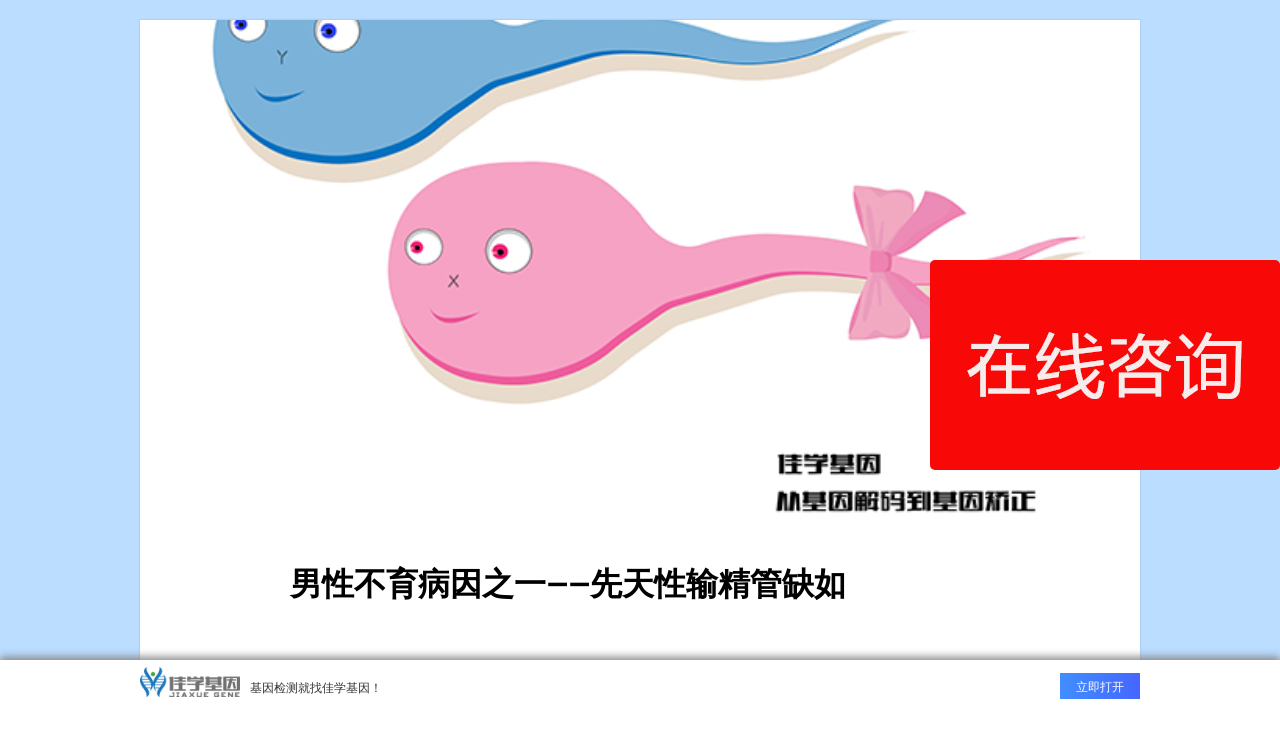

--- FILE ---
content_type: text/html; charset=UTF-8
request_url: https://genejiedu.com/article/show/95/%e7%94%b7%e6%80%a7%e4%b8%8d%e8%82%b2%e7%97%85%e5%9b%a0%e4%b9%8b%e4%b8%80%e2%80%94%e2%80%94%e5%85%88%e5%a4%a9%e6%80%a7%e8%be%93%e7%b2%be%e7%ae%a1%e7%bc%ba%e5%a6%82
body_size: 13265
content:
<!DOCTYPE html>
<html lang="en">
<head>
	<meta content="text/html;charset=utf-8" http-equiv="Content-Type">
	<meta http-equiv="X-UA-Compatible" content="IE=edge,Chrome=1">
	<meta name="applicable-device" content="pc">
	<meta name="viewport" content="width=device-width, initial-scale=1.0">

	<meta name="keywords" content="基因检测,基因解码,基因解读,基因矫正,基因测序,基因体检,疾病,遗传疾病,医生,大夫,佳学医生,佳学注册,佳学登录,祖源" />
	<meta name="description" content="佳学基因导读：先天性输精管缺如（CAVD），是指先天性输精管道的缺失，这种缺失可以是单侧输精管缺如（CUAVD），也可以是双侧输精管缺如（CBAVD）。佳学基因先天性输精管缺如致病基因鉴定基因解码可精准、快速明确患者发病的基因原因，根据致病基因寻找、设计治疗方案，指导基因矫正，为孕育后代提供新的希望。" />
	<meta name="referrer" content="always" />

	<title>男性不育病因之一&mdash;&mdash;先天性输精管缺如 - 佳学医生</title>

	<link rel="shortcut icon" type="image/x-icon" href="https://genejiedu.com/Public/img/web_page_title.png"/><!-- 网页头部logo -->
	<script type="text/javascript" src="https://genejiedu.com/Public/js/jquery.min.js"></script><!-- jquery -->

	<link rel="stylesheet" type="text/css" href="https://genejiedu.com/Public/plugin/public/public.css?v=20191029">
	<script type="text/javascript" src="https://genejiedu.com/Public/plugin/public/public.js?v=20191022"> --></script>

	<script type="text/javascript" src="https://genejiedu.com/Doctor/js/public.js?v=20191022"></script><!-- 公共js -->
	<link rel="stylesheet" type="text/css" href="https://genejiedu.com/Doctor/css/public.css?v=20200113"><!-- 公共功能css -->

	<link rel="stylesheet" type="text/css" href="https://genejiedu.com/Doctor/css/article.css?v=20201010"><!-- 文章css -->
<!-- 百度商桥沟通工具出现代码开始，需要在</head>之前 -->
	<script>
	var _hmt = _hmt || [];
	(function() {
	  var hm = document.createElement("script");
	  hm.src = "https://hm.baidu.com/hm.js?307ea09d6f48a1fb095916f0c4290d08";
	  var s = document.getElementsByTagName("script")[0]; 
	  s.parentNode.insertBefore(hm, s);
	})();
	</script>
	<!-- 百度商桥沟通工具出现代码结，需要在</head>之前 -->
</head>
<body>
	<div class="article-show">
		<div class="article-show-cont">
			<img src="/Doctor/img/article/95v7588.png" alt="">
			<div class="article-show-text">
				<div class="article-show-title">男性不育病因之一&mdash;&mdash;先天性输精管缺如</div>
				<ul class="article-show-infor">
					<li><img src="/Doctor/img/avatar/1v4793.png">佳学基因007</li>
					<li>2024-09-16 02:13:18</li>
										<li>阅读数：3412</li>
				</ul>
								<div class="article-show-lead">佳学基因导读：先天性输精管缺如（CAVD），是指先天性输精管道的缺失，这种缺失可以是单侧输精管缺如（CUAVD），也可以是双侧输精管缺如（CBAVD）。佳学基因先天性输精管缺如致病基因鉴定基因解码可精准、快速明确患者发病的基因原因，根据致病基因寻找、设计治疗方案，指导基因矫正，为孕育后代提供新的希望。</div>
								<div class="article-show-text-cont"><h2>案例分享
</h2><p><br></p><p>2018年9月，佳学基因解码研究中心收到了来自湖南怀化的血液样本，检测项目为：<b>“先天性输精管缺如致病基因鉴定”</b>。</p><p><br></p><p><b>患者情况</b>：黄小明（化名），男，32岁，黄先生婚后3年一直未育，于是去医院做了检查。检查结果显示：阴茎发育良好，两侧睾丸大小形态正常，附睾稍小，两侧输精管摸不到，精液检查显示无精子。后经多项检查后医生诊断为：双侧输精管缺如，<b>为了明确发病原因，遂送检样本至佳学基因进行先天性输精管缺如致病基因鉴定。</b></p><p><br></p><p><b>基因解码：</b>佳学基因工作人员对黄先生的血液样本进行了全面的先天性输精管缺如致病基因分析，基因解码显示：黄先生CF*R基因两处位点发生杂合突变：（c.1A&gt;G，p.Met1Val)，（c.2T&gt;G，p.Met1Arg）。家系验证结果显示，黄先生的父母各自携带一突变位点。黄先生的父亲：（c.1A&gt;G，p.Met1Val)，黄先生的母亲：（c.2T&gt;G，p.Met1Arg）。</p><p> </p><p><img class="illustration" src="/Doctor/img/image/15481u20200423131100v498.jpeg"><br></p><p><b>基因解读与遗传咨询：</b>基因解码研究表明，CF*R基因是先天性双侧输精管缺如的致病基因，呈常染色体隐性遗传。相关临床表征有男性内生殖器输精管再生障碍，无精子症等症状，该基因的突变与输精管缺失有关，是导致发病的致病性基因。</p><p><br></p><p>根据基因解码结果，明确了黄先生的发病原因，黄先生在CF*R基因的两个致病性突变分别来自于父母，构成了复合杂合突变。基因解码专家指出，父母身体健康，却生育了患病的孩子，很多情况都是因为父母双方是致病基因携带者（自身不会患病），他们分别提供了一个缺陷基因，如果致病基因都遗传给孩子，就会导致孩子患病。</p><p><br></p><h2>先天性输精管缺如简介</h2><p><br></p><p>先天性输精管缺如（CAVD），是指先天性输精管道的缺失，这种缺失可以是单侧输精管缺如（CUAVD），也可以是双侧输精管缺如（CBAVD）。</p><p><br></p><p>当发生双侧输精管缺如时，精子不能通过输精管运输成为精液的一部分，患有这种疾病的男性精液中多不能找到精子，因此该病是阻塞性无精子症及男性不育的一个重要病因。</p><p> <img class="illustration" src="/Doctor/img/image/15481u20191028153402v748.jpeg"></p><p>数据统计，阻塞性无精子症占男性不育6%～14%，而先天性输精管缺如占阻塞性无精子症的18%～50%。其中，先天性双侧输精管缺如约占整个男性不育的1%～2%，先天性单侧输精管缺如占男性不育0.5%～1%。</p><p><br></p><h2>发病原因</h2><p><br></p><p>基因解码研究表明，双侧输精管缺如由CF*R等基因突变引起，并以常染色体隐性模式遗传。</p><p><br></p><p>CF*R基因可生成一种跨膜蛋白，调控氯离子的细胞输入和输出。氯离子的流动有助于控制组织中水的运动，这对于产生薄的，自由流动的粘液是必需的。</p><p><br></p><p>CF*R的突变破坏了氯离子通道的功能，阻止它们调节氯离子和水穿过细胞膜进行流动，使男性生殖道中产生异常厚且粘稠的粘液，在输精管形成时会堵塞输精管，导致它们在出生前退化。</p><p><br></p><p>基因解码研究人员在12-18周的携带CF*R突变的流产胚胎中发现有输精管的存在，提示输精管的退化可能发生在胚胎发育的晚期。</p><p> </p><p><img class="illustration" src="/Doctor/img/image/15481u20191025131812v569.jpeg"><br></p><p>因此，对双侧输精管缺如进行全面基因解码基因检测有助于临床诊断及分型，为疾病的治疗及遗传咨询提供依据。</p><p><br></p><h2>临床表现</h2><p><br></p><p>佳学基因《人体基因序列变化与疾病表征数据库》显示，先天性输精管缺如除了不育外，多无临床症状与体征，需要检查后才可发现。</p><p><br></p><p>体检：双侧或单侧阴囊内触不到输精管，附睾头部增大，体尾部缺如。单侧输精管缺如由于对侧睾丸输精管正常，可不影响正常生育。双侧输精管缺如可表现为不育症。</p><p><br></p><h2>先天性输精管缺如致病基因鉴定</h2><p><br></p><p><b>“佳学基因先天性输精管缺如致病基因鉴定”采用佳学基因自主的的基因解码技术，结合国际国内数据库，在高通量测序的基础上，精准分析导致先天性输精管缺如发生的致病基因，实现对先天性输精管缺如的准确诊断与分型：</b></p><p> </p><p><img class="illustration" src="/Doctor/img/image/15481u20191025131405v509.jpeg"><br></p><p>（1）实现对先天性输精管缺如的<b>准确诊断与分型</b>，避免误诊；</p><p><br></p><p>（2）根据致病基因，<b>寻找和设计针</b>对先天性输精管缺如患者特殊的<b>治疗方案；</b></p><p><br></p><p>（3）对于有<b>先天性输精管缺如家族史的人群</b>，了解家族患病根源，明确直系亲属患病风险，帮助及早预防，调整心理和环境因素，有效避免疾病的发生。</p><p><br></p><h2>适用人群</h2><p><br></p><p><font color="#d49225">哪些人群需要进行先天性输精管缺如致病基因鉴定？</font></p><p><font color="#d24a35"><br></font></p><p>1、 有先天性输精管缺如相关临床表型的患者；</p><p><br></p><p>2、 有先天性输精管缺如相关临床表型的疑似患者；</p><p><br></p><p>3、 有先天性输精管缺如家族史的人群；</p><p><br></p><p>4、 生育过先天性输精管缺如患儿的夫妇；</p><p><br></p><p>5、 先天性输精管缺如高发地区人群。</p><p><br></p><h2>样本类型</h2><p> </p><p><img class="illustration" src="/Doctor/img/image/1u20190929153853v619.jpeg"><br></p><h2>参考文献</h2><p><br></p><p>1、KOLETTIS PN, SANDLOW JI.Clinical and genetic features of patients with congenital unilateral absence ofthe vas deferens[J]. 2002,60(06):1073-1076.</p><p><br></p><p>2、WEISKE WH, SALZLER N, SCHROEDERPRINTZEN-I,et al. Clinical findings in congenital absence of the vasadeferentia.[J]. Andrologia,2000,1(1):13-18.</p><p><br></p><p>3、ROBERT F, BEY OMAR F, ROLLETJ,et al. Relation between the anatomical genital phenotype and cystic fibrosistransmembrane conductance regulator gene mutations in the absence of the vasdeferens.[J]. Fertility and Sterility,2002,5(5):889-896.</p><p> </p><p><img class="illustration" src="/Doctor/img/image/1u20190929154010v536.png"><br></p><p><b><font color="#d49225">生化检测---检测聚因成疾的风险；</font></b></p><p><b><font color="#d49225"><br></font></b></p><p><b><font color="#d49225">功能检测---检测与时聚变的风险；</font></b></p><p><b><font color="#d49225"><br></font></b></p><p><b><font color="#d49225">基因检测---检测可能的疾病风险；</font></b></p><p><b><font color="#d49225"><br></font></b></p><p><b><font color="#d49225">基因解码---发现潜藏的疾病隐患！</font></b></p><p><b><font color="#d49225"><br></font></b></p><p><b><font color="#d49225">佳学基因——发现疾病风险，明确致病原因、有效预防、精准用药，改变家族命运！</font></b></p><p><b><font color="#d49225"><br></font></b></p><p><b><font color="#d49225">只有精准的预防医学，才能带给您健康美好的未来！健康管理给您健康科学的保障......!</font></b></p><p><b><font color="#d49225"><br></font></b></p><p><b><font color="#d49225">佳学基因解码——人类基因信息解读与应用专家</font></b></p><p><br></p></div>
			</div>
		</div>
	</div>
	
		<div class="win-jiaxuejiyin">
		<div class="box">
			<img src="https://genejiedu.com/Public/img/logo_gene.jpg" alt="">
			<span>基因检测就找佳学基因！</span>
			<a target="_blank" href="https://www.jiaxuejiyin.com/">立即打开</a>
		</div>
	</div>
	
	<div class="bshare-custom icon-medium-plus">
		<div class="bsPromo bsPromo2"></div>
		<a title="分享到微信" class="bshare-weixin" href="javascript:void(0);"></a>
		<a title="分享到QQ空间" class="bshare-qzone"></a>
		<a title="分享到新浪微博" class="bshare-sinaminiblog"></a>
		<a title="分享到人人网" class="bshare-renren"></a>
		<a title="分享到网易微博" class="bshare-neteasemb"></a>
		<a title="更多平台" class="bshare-more bshare-more-icon more-style-addthis"></a>
	</div>

	<script type="text/javascript" charset="utf-8" src="http://static.bshare.cn/b/buttonLite.js#style=-1&amp;uuid=&amp;pophcol=2&amp;lang=zh"></script>

	<script type="text/javascript" charset="utf-8" src="http://static.bshare.cn/b/bshareC0.js"></script>
</body>
<script>
$.ajaxSetup({
	headers:{'X-CSRF-TOKEN':'H09Q4tkaIH8gHqthdwZ7Vv2IJagUC8iMPUMKRJbq'}
});
function delArticle (id) {
	msgDel(function () {
		$.ajax({
	        url     : '/article/delArticle',
	        type    : 'post',
	        data    : {id : id},
	        success : function (re) {
	        	if(re) {
	        		location.href = '/';
	        		msg('删除成功!');
	        	}else{
	        		msg('删除失败！');
	        	}
	        },
	        error : function () {
	            msg("系统错误!");
	        }
	    })
	});
}
</script>
<script>
(function(){
    var bp = document.createElement('script');
    var curProtocol = window.location.protocol.split(':')[0];

    if (curProtocol === 'https') {
	   	bp.src = 'https://zz.bdstatic.com/linksubmit/push.js';
	} else {
		bp.src = 'http://push.zhanzhang.baidu.com/push.js';
	}
    var s = document.getElementsByTagName("script")[0];
    s.parentNode.insertBefore(bp, s);
})();
</script>
</html>

--- FILE ---
content_type: text/html; charset=UTF-8
request_url: https://genejiedu.com/message/getMe
body_size: 3382
content:
<!DOCTYPE html>
<html lang="en">
<head>
	<meta charset="UTF-8">
	<meta name="viewport" content="width=device-width, initial-scale=1.0, maximum-scale=1.0, user-scalable=no">

	<meta name="keywords" content=",基因检测,基因解码,基因解读,基因矫正,基因测序,基因体检,疾病,遗传疾病,医生,大夫,佳学医生,佳学注册,佳学登录,祖源" />
	<meta name="description" content="" />
	<meta name="referrer" content="always" />

	<title>登录 - 佳学医生</title>

	<link rel="shortcut icon" type="image/x-icon" href="https://genejiedu.com/Public/img/web_page_title.png"/><!-- 网页头部logo -->
	<script type="text/javascript" src="https://genejiedu.com/Public/js/jquery.min.js"></script><!-- jquery -->

	<link rel="stylesheet" type="text/css" href="https://genejiedu.com/Public/plugin/public/public.css"><!-- 公共功能样式 -->
	<script type="text/javascript" src="https://genejiedu.com/Public/plugin/public/public.js"></script><!-- 公共功能js -->

	<link rel="stylesheet" type="text/css" href="https://genejiedu.com/Doctor/css/login.css?v=20210510">
</head>
<body>
	<div id="wrap">
		<div class="cont">
			<div class="box">
				<div class="banner">
					<a href="https://genejiedu.com"><img class="logo" src="https://genejiedu.com/Doctor/img/logo.png" alt=""></a>
					<p class="t">短信验证码登录</p>

					<input class="iphone" type="text" name="iphone" placeholder="请输入手机号">

					<div class="ver">
						<input type="text" name="check" placeholder="请输入验证码">
						<span onclick="login.getCheck($(this))">获取验证码</span>
					</div>

					<div class="but" onclick="login.submit()">登录</div>
					<p class="pro">短信可能会有延时，请耐心等待，如果长时间未收到短信，请60秒后重新获取</p>
				</div>
			</div>
		</div>
		<div class="foot">
			<p>Copyright&copy;2015-2045 all rights reserved</p>
			<p>设计制作：佳学基因基因解码基因检测信息技术部</p>
			<p>版权所有：佳学基因医学技术（北京）有限公司　京ICP 16057506 号</p>
		</div>
	</div>
</body>
<script>
	$.ajaxSetup({
		headers:{'X-CSRF-TOKEN':'H09Q4tkaIH8gHqthdwZ7Vv2IJagUC8iMPUMKRJbq'}
	});
	$(function() {
		login.previousUrl = "https://genejiedu.com/article/show/95/%e7%94%b7%e6%80%a7%e4%b8%8d%e8%82%b2%e7%97%85%e5%9b%a0%e4%b9%8b%e4%b8%80%e2%80%94%e2%80%94%e5%85%88%e5%a4%a9%e6%80%a7%e8%be%93%e7%b2%be%e7%ae%a1%e7%bc%ba%e5%a6%82";
	});
</script>
<script type="text/javascript" src="https://genejiedu.com/Doctor/js/login.js"></script><!-- 登录功能js -->
</html>

--- FILE ---
content_type: text/css
request_url: https://genejiedu.com/Public/plugin/public/public.css?v=20191029
body_size: 11427
content:
@charset "utf-8";
*{margin:0; padding:0;outline: 0;}
a{color:#222; text-decoration:none;}
ol,li,ul,dl,dt,dd{list-style:none;}
button,input,select,textarea {vertical-align:middle;outline: 0;}
table{border-collapse:collapse; border-spacing:0;}
select,button{outline-style:none; outline-width:0pt; padding: 0; margin: 0;}
input:-webkit-autofill {transition:background-color 5000s ease-in-out 0s; background-color: #fff;}
@font-face{font-family: '方正粗谭黑简体';src : url('../../fonts/方正粗谭黑简体.ttf');} 
@font-face{font-family: 'AlibabaSans';src : url('../../fonts/AlibabaSans-Regular.otf');}
@font-face {font-family: 'iconfont';src: url('../../icon/iconfont.eot');src: url('../../icon/iconfont.eot?#iefix') format('embedded-opentype'),url('../../icon/iconfont.woff2') format('woff2'),url('../../icon/iconfont.woff') format('woff'),url('../../icon/iconfont.ttf') format('truetype'),url('../../icon/iconfont.svg#iconfont') format('svg');}
body{font:12px "AlibabaSans","iconfont";font-weight: normal;color:#333; -webkit-font-smoothing: antialiased;}

/* 公共样式 */
    .none {
        display: none;
    }
/* 公共样式 */

/* 加载模块 */
    #loading-wrapper {position: fixed;top: 0;left: 0;right: 0;bottom: 0;background: rgba(0,0,0,.5);z-index: 1000;}
    #loading {width: 100%;height: 100%;display: flex;align-items: center;justify-content: center;}
    #loading .text {font-size: 18px;color: #fff;}
    #loading .many-load {position: relative;width: 80px;height: 80px;z-index: 1000;min-height: 100px;}
    #loading .sk-circle {width: 38px;height: 38px;position: absolute;top: 50%;left: 50%;margin: -19px 0 0 -19px;}
    #loading .sk-circle:before {content: '';display: block;margin: 0 auto;width: 1px;height: 8px;background-color: #fff;border: 1px solid #fff;-webkit-animation: sk-circleFadeDelay 1.2s infinite ease-in-out both;animation: sk-circleFadeDelay 1.2s infinite ease-in-out both; }
    #loading .sk-circle2 {-webkit-transform: rotate(30deg);-ms-transform: rotate(30deg);transform: rotate(30deg); }
    #loading .sk-circle3 {-webkit-transform: rotate(60deg);-ms-transform: rotate(60deg);transform: rotate(60deg); }
    #loading .sk-circle4 {-webkit-transform: rotate(90deg);-ms-transform: rotate(90deg);transform: rotate(90deg); }
    #loading .sk-circle5 {-webkit-transform: rotate(120deg);-ms-transform: rotate(120deg);transform: rotate(120deg); }
    #loading .sk-circle6 {-webkit-transform: rotate(150deg);-ms-transform: rotate(150deg);transform: rotate(150deg); }
    #loading .sk-circle7 {-webkit-transform: rotate(180deg);-ms-transform: rotate(180deg);transform: rotate(180deg); }
    #loading .sk-circle8 {-webkit-transform: rotate(210deg);-ms-transform: rotate(210deg);transform: rotate(210deg); }
    #loading .sk-circle9 {-webkit-transform: rotate(240deg);-ms-transform: rotate(240deg);transform: rotate(240deg); }
    #loading .sk-circle10 {-webkit-transform: rotate(270deg);-ms-transform: rotate(270deg);transform: rotate(270deg); }
    #loading .sk-circle11 {-webkit-transform: rotate(300deg);-ms-transform: rotate(300deg);transform: rotate(300deg); }
    #loading .sk-circle12 {-webkit-transform: rotate(330deg);-ms-transform: rotate(330deg);transform: rotate(330deg); }
    #loading .sk-circle2:before {-webkit-animation-delay: -1.1s;animation-delay: -1.1s; }
    #loading .sk-circle3:before {-webkit-animation-delay: -1s;animation-delay: -1s; }
    #loading .sk-circle4:before {-webkit-animation-delay: -0.9s;animation-delay: -0.9s; }
    #loading .sk-circle5:before {-webkit-animation-delay: -0.8s;animation-delay: -0.8s; }
    #loading .sk-circle6:before {-webkit-animation-delay: -0.7s;animation-delay: -0.7s; }
    #loading .sk-circle7:before {-webkit-animation-delay: -0.6s;animation-delay: -0.6s; }
    #loading .sk-circle8:before {-webkit-animation-delay: -0.5s;animation-delay: -0.5s; }
    #loading .sk-circle9:before {-webkit-animation-delay: -0.4s;animation-delay: -0.4s; }
    #loading .sk-circle10:before {-webkit-animation-delay: -0.3s;animation-delay: -0.3s; }
    #loading .sk-circle11:before {-webkit-animation-delay: -0.2s;animation-delay: -0.2s; }
    #loading .sk-circle12:before {-webkit-animation-delay: -0.1s;animation-delay: -0.1s; }
    @-webkit-keyframes sk-circleFadeDelay {0%, 39%, 100% {opacity: 0;}40% {opacity: 1; } }
    @keyframes sk-circleFadeDelay {0%, 39%, 100% {opacity: 0; }40% {opacity: 1; } }


    .circle-box {width: 100%;height: 100%;min-width: 100px;min-height: 100px;display: flex;justify-content: center;align-items: center;margin: 0 auto !important;}
    .circle-box span {padding-right: 40px;}
    .circle-cont {width: 60px;height: 60px;position: relative;-webkit-animation: circlebox 1.5s linear infinite normal;animation: circlebox 1.5s linear infinite normal;}
    @-webkit-keyframes circlebox {0%{    transform: rotateZ(360deg);}100% {    transform: rotateZ(0deg);}}
    @keyframes circlebox {0%{    transform: rotateZ(360deg);}100% {    transform: rotateZ(0deg);} }
    .circle-cont:before{content: "";position: absolute;width: 22px;height: 22px;border-color: #1E90FF #1E90FF transparent transparent;border-width: 2px 0 0 2px;border-style: solid;border-radius: 50%;top: 50%;left: 50%;transform: translate(-50%, -50%);}
    .circle-cont:after{content: "";position: absolute;width: 22px;height: 22px;border-color: transparent transparent #1E90FF #1E90FF;border-width: 0 2px 2px 0;border-style: solid;border-radius: 50%;top: 50%;left: 50%;transform: translate(-50%, -50%);}


/* 加载模块 */

/* 提示框 */
    .alert-msg {
        position: fixed;
        z-index: 99999;
        background: rgba(0,0,0,.7);
        color: #fff;
        border-radius: 3px;
        top: 50%;
        left: 50%;
        padding: 10px 20px;
        transform: translate(-50%, -50%) scale(0.5,0.5);
        font-size: 14px;
        -webkit-animation: msg 3s linear;
        animation: msg 3s linear;
    }
    @-webkit-keyframes msg {
        0% {
            opacity: 0.3;
            transform: translate(-50%, -50%) scale(0.5,0.5);
        }
        5% {
            opacity: 1; 
            transform: translate(-50%, -50%) scale(1,1);
        }

        95% {
            opacity: 1; 
            transform: translate(-50%, -50%) scale(1,1);
        }
        100% {
            opacity: 0.3;
            transform: translate(-50%, -50%) scale(0.5,0.5);
        }
    }
    @keyframes msg {
        0% {
            opacity: 0.3;
            transform: translate(-50%, -50%) scale(0.5,0.5);
        }
        5% {
            opacity: 1; 
            transform: translate(-50%, -50%) scale(1,1);
        }

        95% {
            opacity: 1; 
            transform: translate(-50%, -50%) scale(1,1);
        }
        100% {
            opacity: 0.3;
            transform: translate(-50%, -50%) scale(0.5,0.5);
        }
    }
/* 提示框 */

/* 提示删除框 */
    .alert-del {position: fixed;z-index: 99999;background: #fff;border-radius: 3px;top: 50%;left: 50%;padding: 10px 20px;transform: translate(-50%, -50%) scale(1,1);font-size: 14px;width: 250px;height: 150px;border: 1px solid #ccc;-webkit-animation: del 0.3s linear normal;animation: del 0.3s linear normal;}
    @-webkit-keyframes del {0% {    opacity: 0.3;    transform: translate(-50%, -50%) scale(0.5,0.5);}100% {    opacity: 1;     transform: translate(-50%, -50%) scale(1,1);}}
    @keyframes del {0% {    opacity: 0.3;    transform: translate(-50%, -50%) scale(0.5,0.5);}100% {    opacity: 1;     transform: translate(-50%, -50%) scale(1,1);}}
    .alert-del-title {position: absolute;top: 0;left: 0;right: 0;height: 36px;display: flex;padding: 0 10px 0 15px;background: #000;color: #fff;align-items: center;font-size: 14px;}
    .alert-del-title > span {margin-left: auto;font-size: 26px;cursor: pointer;}
    .alert-del-text {position: absolute;top: 40px;left: 0;right: 0;bottom: 40px;display: flex;align-items: center;justify-content: center;}
    .alert-del-btn {position: absolute;left: 0;right: 0;bottom: 0;height: 40px;display: flex;align-items: center;justify-content: flex-end;border-top: 1px dashed #efefef;}
    .alert-del-btn > div {margin: 0 10px;width: 60px;height: 25px;line-height: 25px;text-align: center;cursor: pointer;}
    .alert-del-btn > div:first-of-type{border: 1px solid #ccc;}
    .alert-del-btn > div:last-of-type{border: 1px solid #1D86D9;background: #1D86D9;color: #fff;}
    .alert-del-btn > div:first-of-type:hover{border: 1px solid #1D86D9;background: #1D86D9;color: #fff;}
    .alert-del-btn > div:first-of-type:hover + div:last-of-type{border: 1px solid #ccc;background: #fff;color: #222;}
/* 提示删除框 */

/* 提示框 */
    #msgAlert {
        position: fixed;
        top: 0;
        left: 0;
        right: 0;
        bottom: 0;
        z-index: 999999;
    }
    #msgAlert .box {
        position: absolute;
        top: 50%;
        left: 50%;
        transform: translate(-50%, -50%);
        background: #fff;
        box-shadow: 0 0 10px #aaa;
        border-radius: 3px;
    }
    #msgAlert .box .t {
        height: 34px;
        background: #1E78BE;
        color: #fff;
        text-align: center;
        line-height: 34px;
        font-size: 14px;
        font-weight: bold;
    }
    #msgAlert .box .x {
        padding: 40px 60px;
        font-size: 14px;
        min-width: 200px;
        text-align: center;
    }
    #msgAlert .box .but {
        display: flex;
        justify-content: center;
        padding-bottom: 15px;
    }
    #msgAlert .box .but div{
        width: 66px;
        height: 28px;
        line-height: 28px;
        text-align: center;
        font-size: 12px;
        cursor: pointer;
        user-select: none;
        margin: 0 15px;
    }
    #msgAlert .box .but .n {
        border: 1px solid #ccc;
        color: #888;
    }
    #msgAlert .box .but .y {
        border: 1px solid #1E78BE;
        background: #1E78BE;
        color: #fff;
    }

/* 提示框 */

/* 截图 */
    #cropper {position: fixed;top: 0;left: 0;right: 0;bottom: 0;background: rgba(0,0,0,.3);z-index: 1000;}
    #cropper .box {position: absolute;top: 50%;left: 50%;transform: translate(-50%, -50%);background: #fff;box-shadow: 0 0 10px #f1f3f4;border: 2px solid #009688;}
    #cropper .box .title {height: 40px;display: flex;align-items: center;background: #009688;padding: 0 20px;font-size: 16px;color: #fff;}
    #cropper .box .title .del {margin-left: auto;cursor: pointer;user-select: none;font-size: 20px;}
    #cropper .box .img{border: 1px dashed #009688;margin: 30px 100px;width: 400px;height: 300px;background: #f8f8f8;}
    #cropper .box .img img {display: block;}
    #cropper .box .btn {height: 60px;display: flex;justify-content: center;align-items: center;}
    #cropper .box .btn div {width: 80px;height: 27px;font-size: 12px;text-align: center;line-height: 26px;margin: 0 20px;cursor: pointer;user-select: none;border: 1px solid #009688;}
    #cropper .box .btn div:first-of-type {color: #009688;}
    #cropper .box .btn div:last-of-type {color: #fff;background: #009688;}
    #cropper .box .btn div:first-of-type:hover{color: #fff;background: #009688;}
    #cropper .box .btn div:first-of-type:hover + div:last-of-type {color: #009688;background: #fff;}
/* 截图 */

--- FILE ---
content_type: text/css
request_url: https://genejiedu.com/Doctor/css/public.css?v=20200113
body_size: 15447
content:
@import url('style.css?v20200113');
/* 头部 */
	#header {
		background: #f8f8f8;
		border-bottom: 1px solid #dddddd;
		font-size: 14px;
	}
	#header .box {
		height: 40px;
		display: flex;
		justify-content: space-between;
		width: 1200px;
		margin: 0 auto;
		padding: 0 20px;
	}
	#header .item {
		display: flex;
		align-items: center;
	}
	#header .nav li{
		padding: 0 10px;
		border-left: 1px solid #ddd;
	}
	#header .nav li:first-of-type{
		padding-left: 0;
		border-left: none;
	}
	#header .usernav {
		padding-right: 25px;
		position: relative;
		height: 40px;
		line-height: 40px;
	}
	#header .usernav > a {
		color: #1E78BE;
	}
	#header .usernav::after {
		content: '';
		position: absolute;
		width: 100%;
		height: 10px;
		left: 0;
		bottom: -12px;
	}
	#header .usernav .href {
		position: absolute;
		border: 1px solid #ddd;
		width: 100px;
		left: 50%;
		transform: translate(-50%, 0);
		top: 40px;
		background: #fff;
		font-size: 12px;
		z-index: 10000;
		box-shadow: 0 0 10px #f8f8f8;
		display: none;
	}
	#header .usernav:hover > div,
	#header .usernav > div:hover{
		display: block;
	}
	#header .usernav .href:before{
		content: "";
		position: absolute;
		width: 12px;
		height: 12px;
		border-top : 1px solid #ddd;
		border-bottom : 1px solid #fff;
		border-left : 1px solid #ddd;
		border-right : 1px solid #fff;
		transform: rotate(45deg);
		background: #fff;
		top: -6.5px;
		left: 45px;
		border-bottom-right-radius: 20px;
	}
	#header .usernav .href > div {
		padding: 5px 0;
	}
	#header .usernav .href > div:first-of-type {
		border-bottom: 1px solid #ddd;
	}
	#header .usernav .href > div > a {
		display: block;
		height: 26px;
		line-height: 26px;
		text-align: center;
	}
	#header .usernav .href > div > a:hover{
		background: #f8f8f8;
	}
	#header .usernav > span {
		border-top: 7px solid #666666;
		border-left: 7px solid #f8f8f8;
		border-right: 7px solid #f8f8f8;
		border-bottom: 7px solid #f8f8f8;
		position: absolute;
		top: 16px;
		right: 0;
		transition: all .2s;
		-webkit-transition: all .2s;
	}
	#header .usernav:hover > span,
	#header .usernav > div:hover + span {
		border-top: 7px solid #f8f8f8;
		border-bottom: 7px solid #666666;
		top: 10px;
	}
	#header .message {
		font-size: 16px;
		margin-left: 15px;
		cursor: pointer;
	}
	#header .loginBut {
		line-height: 40px;
		font-size: 16px;
		width: 100px;
		color: #fff;
		text-align: center;
		background-color: #456fff;
		background-image: -webkit-linear-gradient(left, #418eff, #4566ff);
		background-image: -o-linear-gradient(left, #418eff, #4566ff);
		background-image: linear-gradient(to right, #418eff, #4566ff);
	}
	#header .loginBut:hover{
		background: #4566ff;
	}
/* 头部 */

/* 二维码 */
	#twoCode {
		display: none;
	}
	#twoCode .box {
		position: absolute;
		left: 50%;
		top: 50%;
		transform: translate(-50%, -50%);
		background: #fff;
		padding: 100px 150px;
		display: flex;
		flex-direction: column;
		box-shadow: 0 0 10px #f1f3f4;
	}
	#twoCode .del {
		position: absolute;
		top: 0;
		right: 0;
		font-size: 50px;
		height: 100px;
		line-height: 100px;
		width: 100px;
		text-align: center;
		color: #ccc;
		cursor: pointer;
	}
	#twoCode .cont {
		display: flex;
		width: 320px;
		margin: 5px 0;
	}
	#twoCode img {
		width: 140px;
		height: 140px;
	}
	#twoCode .text {
		display: flex;
		flex-direction: column;
	}
	#twoCode .text span:first-of-type {
		margin: 25px 0;
		font-size: 22px;
		color: #0074E8;
	}
	#twoCode .text span {
		font-size: 16px;
		margin-bottom: 15px;
	}
/* 二维码 */

/* 消息css */
	#message {
		position: fixed;
		bottom: 0;
		top: 41px;
		right: -380px;
		width: 360px;
		background: #fff;
		z-index: 999;
		border-left: 1px solid #e1e1e1;
	}
	#message > .top {
		border-bottom: 1px solid #e1e1e1;
		display: flex;
		align-items: center;
		height: 61px;
		padding: 0 15px 0 20px;
		overflow: hidden;
	}
	#message > .top > span:first-of-type{
		font-size: 18px;
		margin-right: auto;
	}
	#message > .top > a {
		color: #0074E8;
		font-size: 12px;
	}
	#message > .top > span:last-of-type{
		font-size: 22px;
		line-height: 16px;
		height: 20px;
		width: 20px;
		text-align: center;
		margin-left: 20px;
		color: #888;
		cursor: pointer;
	}
	#message > .top > span:last-of-type:hover{
		color: #222;
	}
	#message .data {
		position: absolute;
		bottom: 0;
		top: 60px;
		left: 0;
		right: 0;
		overflow: auto;
	}
	#message .item {
		padding: 0 20px;
		cursor: pointer;
	}
	#message .item:hover{
		background: #F1F3F4;
	}
	#message .item:first-of-type > .top {
		border-top: 1px solid #fff;
	}
	#message .item:hover + .item > .top,
	#message .item:hover > .top {
		border-top: 1px solid #fff;
	}
	#message .item > .top {
		display: flex;
		justify-content: space-between;
		font-size: 12px;
		padding-top: 15px;
		color: #888;
		border-top: 1px solid #e1e1e1;
	}
	#message .oper {
		color: #006eff;
		display: none;
	}
	#message .bottom {
		color: #000;
		padding: 5px 0 10px 0;
		display: block;
		white-space: nowrap;
		overflow: hidden;
		text-overflow: ellipsis;
	}
	#message .bottom:hover{
		text-decoration: underline;
	}
	#message .item:hover .time {
		display: none;
	}
	#message .item:hover .oper {
		display: block;
	}
/* 消息css */

/* 搜索 */
	#search .box {
		display: flex;
		justify-content: space-around;
		align-items: flex-end;
		padding: 40px 20px;
		max-width: 1200px;
		margin: 0 auto;
	}
	#search .box > .logo {
		height: 0;
		width: 180px;
		padding-top: 55px;
		background: url('../img/logo.png') no-repeat 0 0;
		background-size: 180px;
		overflow: hidden;
	}
	#search .box input[type=text] {
		height: 40px;
		width: 600px;
		font-size: 16px;
		text-indent: 1em;
		border: 1px solid #456fff;
		box-sizing: border-box;
	}
	#search .box button {
		float: right;
		height: 40px;
		width: 100px;
		color: #fff;
		background-color: #418eff;
		background-image: -webkit-linear-gradient(left, #418eff, #4566ff);
		background-image: -o-linear-gradient(left, #418eff, #4566ff);
		background-image: linear-gradient(to right, #418eff, #4566ff);
		font-size: 24px;
		border: 1px solid #418eff;
		box-sizing: border-box;
	}
/* 搜索 */

/* 导航 */
	#nav {
		border-top: 2px solid #418eff;
		border-bottom: 1px solid #dddddd;
		margin-bottom: 20px;
	}
	#nav > ul {
		max-width: 1200px;
		margin: 0 auto;
		padding: 0 20px;
		display: flex;
		justify-content: space-between;
	}
	#nav li {
		border-left: 1px solid #dddddd;
		font-size: 20px;
		flex: 1;
		height: 60px;
		line-height: 60px;
		text-align: center;
	}
	#nav li:last-of-type{
		border-right: 1px solid #dddddd;
	}
/* 导航 */

/* 底部 */
	#bottom .top {
		background-color: #DDEEF3;
	}
	#bottom .top .box {
		max-width: 1200px;
		margin: 0 auto;
		padding: 20px;
		display: flex;
		font-size: 14px;
	}
	#bottom .top .box .infor {
		display: flex;
		flex-direction: column;
		padding-right: 100px;
	}
	#bottom .top .box .infor p {
		display: flex;
		align-items: center;
		height: 30px;
	}
	#bottom .top .box .infor > img {
		width: 140px;
		margin-bottom: 20px;
	}
	#bottom .top .box .infor p > img {
		width: 20px;
		margin-right: 10px;
	}
	#bottom .top .box .data {
		display: flex;
		flex-direction: column;
	}
	#bottom .top .box .data .lists {
		display: flex;
		padding: 20px 0;
	}
	#bottom .top .box .data .lists a {
		padding: 2px 10px;
		border-left: 1px solid #ddd;
	}
	#bottom .top .box .data .lists a:first-of-type{
		padding-left: 0;
		border-left: none;
	}
	#bottom .top .box .data .connection {
		display: flex;
		margin: auto 0;
	}
	#bottom .top .box .data .connection img {
		width: 60px;
		height: 60px;
		margin-right: 20px;
	}
	#bottom .top .box .data img {
		display: block;
	}
	#bottom .bottom {
		text-align: center;
		background: #C3E2E1;
		height: 30px;
		line-height: 30px;
		font-size: 12px;
	}
/* 底部 */

/* 分页公共头部 */
	.public-page-header {
		width: 1000px;
		height: 100px;
		border-bottom: 2px solid #1E90FF;
		display: flex;
		align-items: flex-end;
		padding-bottom: 10px;
		margin: 0 auto;
	}
	.public-page-header a {
		width: 175px;
	}
	.public-page-header img {
		width: 100%;
		display: block;
	}
	.public-page-title {
		text-align: center;
		line-height: 50px;
		font-size: 24px;
		padding: 0 20px;
		border-left: 1px solid #ccc;
		color: #0074E8;
		margin-left: 24px;
		height: 50px;
	}
	.public-page-prompt {
		text-align: center;
		line-height: 50px;
		font-size: 20px; 
		padding: 0 20px;
		height: 50px;
		margin-left: auto;
	}
/* 分页公共头部 */

/* 手机验证 */
	#ver .box {
		width: 340px;
	}
	#ver .title {
		justify-content: space-between;
		margin-bottom: 10px;
	}
	#ver .title span {
		font-size: 16px;
		cursor: pointer;
	}
	#ver .item {
		height: 60px;
		display: flex;
		align-items: center;
		justify-content: center;
	}
	#ver .item input {
		height: 40px;
		width: 200px;
		border: 1px solid #ccc;
		text-indent: 40px;
		font-size: 14px;
	}
	#ver .item input:focus {
		border: 1px solid #1E90FF;
	}
	#ver .item input[name=iphone] {
		background: url('../img/user.png') 10px no-repeat;
	}
	#ver .item input[name=password] {
		background: url('../img/locked.png') 10px no-repeat;
	}
	#ver .item span {
		width: 100px;
		height: 30px;
	}
/* 手机验证 */

/* 提交成功页面 */
	.success {
		width: 1000px;
		margin: 0 auto;
		display: flex;
		flex-direction: column;
		align-items: center;
	}
	.success img {
		width: 250px;
		height: 250px;
		margin: 20px;
		opacity: 0.6;
	}
	.success p {
		font-size: 30px;
		margin: 10px;
	}
	.success span {
		font-size: 14px;
		margin: 10px;
	}
	.success a {
		font-size: 14px;
		color: #0074E8;
	}
/* 提交成功页面 */

/* 签到 */
	#check {
		margin-top: 20px;
		box-sizing: border-box;
		width: 300px;
		padding: 10px;
		background: rgba(30,144,255,.7);
	}
	#check .top {
		justify-content: space-between;
		color: #fff;
		height: 30px;
		font-size: 14px;
		padding: 0 20px;
	}
	#check .check-write {
		font-size: 18px;
	}
	#check .check-week {
		justify-content: space-between;
		padding: 5px 0;
	}
	#check .check-week li {
		flex: 1;
		text-align: center;
		color: #fff;
	}
	#check .check-list {
		display: flex;
		flex-wrap: wrap;
	}
	#check .check-list li{
		position: relative;
	    width: 40px;
	    height: 40px;
	    background: #fff;
	    border-radius: 5px;
	    border-top: 1px solid #1E90FF;
	    border-left: 1px solid #1E90FF;
	    box-sizing: border-box;
	    text-align: center;
	    line-height: 40px;
	    font-size: 16px;
	    cursor: pointer;
	    user-select: none;
	}
	#check .check-list .check-b {
		background: #fff url(../img/check_icon.png) no-repeat center center;
		background-size: 30px 30px;
	}
/* 签到 */

/* 上传图片 */
	.upload-img > div {
		width: 624px;
	}
	.upload-img .top {
		height: 40px;
		display: flex;
		padding: 0 20px;
		align-items: center;
	}
	.upload-img .top label {
		width: 60px;
	    height: 26px;
	    line-height: 26px;
	    text-align: center;
	    font-size: 12px;
	    background: #1E90FF;
	    border-radius: 2px;
	    margin-right: 20px;
	    color: #fff;
	    cursor: pointer;
	}
	.upload-img .top span {
		font-size: 14px;
		border-left: 1px solid #ccc;
		padding: 0 15px;
	}
	.upload-img ul {
		margin-left: 20px;
		display: flex;
		flex-wrap: wrap;
		overflow-y: auto;
		overflow-x: hidden;
		height: 300px;
	}
	.upload-img ul .do:after {
		content: '上传中';
		position: absolute;
		top: 2px;
		left: 2px;
		right: 2px;
		bottom: 2px;
		background: rgba(0,0,0,.5);
		text-align: center;
		line-height: 100px;
		color: #fff;
		font-size: 14px;
	}
	.upload-img ul li {
		border: 1px solid #ddd;
		width: 100px;
		height: 100px;
		padding: 2px;
		margin: 0 10px 10px 0;
		position: relative;
		cursor: pointer;
	}
	.upload-img ul li:hover{
		border: 1px solid #1E90FF;
	}
	.upload-img ul .check:before {
		content: '';
		position: absolute;
		top: -20px;
		left: -20px;
		background: #1E90FF;
		color: #fff;
		width: 40px;
		height: 40px;
		line-height: 14px;
		text-align: center;
		transform: rotate(45deg);
	}
	.upload-img ul .check:after{
		content: '\e603';
		position: absolute;
		top: 0px;
		left: 2px;
		color: #fff;
	}

	.upload-img ul .check {
		overflow: hidden;
		border: 1px solid #1E90FF;
	}


	.upload-img ul li .up-load {
		position: absolute;
		top: 2px;
		left: 2px;
		right: 2px;
		bottom: 2px;
		background: rgba(0,0,0,.5);
		text-align: center;
		color: #fff;
		flex-direction: column;
	}
	.upload-img ul li .up-load p {
		line-height: 26px;
	}
	.upload-img ul li .up-load p:last-of-type{
		color: #1E90FF;
		cursor: pointer;
	}
	.upload-img ul li img {
		width: 100%;
		height: 100%;
		display: block;
	}
	.upload-img ul li .del-img {
		position: absolute;
		right: 2px;
		top: 2px;
		width: 16px;
		height: 16px;
		background: rgba(0,0,0,.3);
		color: #fff;
		line-height: 16px;
		text-align: center;
		font-size: 12px;
		display: none;
	}
	.upload-img ul li .del-img:hover,
	.upload-img ul li .oper:hover + .del-img {
		display: block;
	}
	.upload-img ul .upload-prompt {
		width: 100%;
		height: 100%;
		margin-left: -10px;
	    flex-direction: column;
	}
	.upload-img ul .upload-prompt > span {
		width: 40px;
	    height: 40px;
	    border-radius: 50%;
	    background: #1E90FF;
	    color: #fff;
	    font-size: 20px;
	    line-height: 40px;
	    text-align: center;
	    position: relative;
	}
	.upload-img ul .upload-prompt > span:before {
		position: absolute;
	    content: '';
	    border-top: 10px solid #1E90FF;
	    border-left: 10px solid #fff;
	    border-right: 10px solid #fff;
	    border-bottom: 10px solid #fff;
	    bottom: -23px;
	}
	.upload-img ul .upload-prompt > p {
		font-size: 14px;
	    margin: 20px 0;
	}

	.upload-img .up-sub {
		height: 60px;
	}
	.upload-img .up-sub div {
		background: #1E90FF;
		border: 1px solid #1E90FF;
		margin: 0 20px;
		width: 80px;
		height: 30px;
	}
/* 上传图片 */

/* 分页样式 */
	.page {
		height: 60px;
		display: flex;
		align-items: center;
		font-size: 14px;
	}
	.page > p {
		display: flex;
		align-items: center;
	}
	.page .total {
		padding: 0 5px;
	}
	.page > p:last-of-type{
		margin-left: auto;
	}
	.page > p > img {
		width: 14px;
		height: 14px;
		border-top: 1px solid #ccc;
		border-bottom: 1px solid #ccc;
		border-left: 1px solid #ccc;
		padding: 5px;
		cursor: pointer;
	}
	.page > p > img:last-of-type{
		border-right: 1px solid #ccc;
	}
	.page > p > input {
		border: 1px solid #ccc;
		width: 70px;
		height: 24px;
		text-align: center;
	}
	.page > p > label {
		padding: 0 10px;
		background: #f1f3f4;
		height: 24px;
		border-top: 1px solid #ccc;
		border-bottom: 1px solid #ccc;
		line-height: 24px;
	}
	.page > p > select {
		margin-right: 20px;
		text-indent: 10px;
		width: 60px;
		border: none;
	}
/* 分页样式 */



--- FILE ---
content_type: text/css
request_url: https://genejiedu.com/Doctor/css/article.css?v=20201010
body_size: 16369
content:
/* 草稿和文章的目录*/
	.article-lists {
		position: fixed;
	    top: 41px;
	    bottom: 0;
	    left: 0;
	    width: 300px;
	    background: #fff;
	    z-index: 2;
	    border-right: 1px solid #ddd;
	}
/* 草稿和文章的目录切换 */
	.lists-toggle {
		display: flex;
		border-bottom: 1px solid #ddd;
	}
	.lists-toggle > div {
		width: 50%;
		box-sizing: border-box;
		padding: 0 20px;
		display: flex;
		align-items: center;
		justify-content: center;
		font-size: 14px;
		position: relative;
		cursor: pointer;
		user-select: none;
		height: 40px;
	}
	.lists-toggle > div:after{
		content: "";
	    position: absolute;
	    bottom: 0px;
	    width: 60px;
	    left: 50%;
	    margin-left: -30px;
	    height: 3px;
	    background: #1E90FF;
	    opacity: 0;
	    transition: .5s;
	}
	.lists-toggle > div:hover:after{
		opacity: 1;
	}
	.toggle-draft:before{
		content: '';
		position: absolute;
		right: 0;
		top: 50%;
		margin-top: -10px;
		height: 20px;
		border-right: 1px solid #ddd;
	}
	.toggle-draft > span{
	   	font-size: 12px;
		margin-left: auto;
		vertical-align: top;
		color: #ccc;
		font-weight: 100;
	}
	.toggle-default {
		font-weight: bold;
	}
	.toggle-default:after{
	    opacity: 1 !important;
	}
	.create-draft {
		height: 60px;
		font-size: 12px;
		padding: 0 20px;
		line-height: 60px;
		cursor:pointer;
		color: #1E90FF;
	}
	.create-draft:hover{
		background: rgba(30,144,255,.1);
	}
	.create-draft > span {
		font-size: 20px;
		vertical-align: top;
		margin-right: 10px;
	}
	.lists-cont {
		position: absolute;
		top: 100px;
		left: 0;
		right: 0;
		bottom: 0;
		overflow: hidden;
	}
	.article-lists:hover .lists-cont{
		overflow: visible;
	}
	.lists-box {
		position: absolute;
		top: 0;
		left: 0;
		bottom: 0;
		overflow-x: none;
		overflow-y: auto;
		width: 320px;
	}
	.lists-box > ul > li {
		height: 70px;
		padding: 0 20px;
		display: flex;
		justify-content: center;
		flex-direction: column;
		cursor: pointer;
		box-sizing: border-box;
		width: 300px;
	}
	.lists-box > ul > li:hover{
		background: #f1f3f4;
	}
	.lists-box > ul > li:hover > .article-title {
		color: #1E90FF;
	}
	.lists-box > ul > li:hover > .article-oper > span {
		display: inline;
	}
	.lists-box > ul > li > div {
		margin: 3px 0;
	}
	.article-title {
		font-size: 14px;
		white-space: nowrap;
		overflow: hidden;
		text-overflow: ellipsis;
	}
	.article-oper {
		height: 26px;
		line-height: 26px;
	}
	.article-oper > span {
		float: right;
		font-size: 16px;
		display: none;
		font-weight: bold;
		color: #888;
		user-select: none;
	}
	.article-oper > span:hover{
		color: #1E90FF;
	}
	.text-lists {
		display: none;
	}
	.lists-default {
		background: #f1f3f4;
	}
	.article-cont {
		position: fixed;
		top: 41px;
		left: 301px;
		right: 0px;
		bottom: 0px;
		background: #F1F3F4;
	}
	.article-box {
		position: absolute;
		background: #fff;
		border: 1px solid #ddd;
		top: 20px;
		bottom: 70px;
		left: 50%;
		width: 800px;
		margin-left: -401px;
		overflow: hidden;
	}
	.article-box:hover {
		overflow: visible;
	}
	.article-box-after {
		position: absolute;
		top: 0;
		left: 0;
		right: 0;
		bottom: 0;
		z-index: 2;
		background: rgba(255,255,255,.3);
	}
	.article-document {
		position: absolute;
		left: 0;
		top: 0;
		bottom: 0;
		width: 820px;
		overflow-x: hidden;
		overflow-y: auto;
	}
	.article-write {
		width: 800px;
	}
	.write-title {
		margin: 40px;
		position: relative;
	}
	.write-title > textarea {
		height: 100px;
		width: 620px;
		resize: none;
		font-size: 32px;
		font-weight: bold;
		line-height: 50px;
		border: none;
		color: #000;
	}
	.title-count {
		position: absolute;
		width: 100px;
		text-align: center;
		right: 0px;
		bottom: 0px;
		line-height: 40px;
		font-size: 14px;
		color: #ccc;
	}
	.write-lead {
		margin: 0 40px 40px 40px;
		position: relative;
		font-size: 14px;
		height: 160px;
	}
	.write-lead > textarea {
		width: 100%;
		height: 100%;
		box-sizing: border-box;
		resize: none;
		background: #F1F3F4;
		border: none;
		padding: 18px;
		overflow: hidden;
		line-height: 26px;
		color: #000;
	}
	.write-oper {
		height: 40px;
		display: flex;
		align-items: center;
		background: #F1F3F4;
		padding: 0 10px;
		width: 800px;
		box-sizing: border-box;
		position: relative;
	}
	.write-oper-after{
		position: absolute;
		top: 0;
		left: 0;
		right: 0;
		bottom: 0;
		background: rgba(255,255,255,.5);
		z-index: 2;
	}
	.write-icon {
		font-size: 16px;
		margin: 0 5px;
		cursor: pointer;
		user-select: none;
	}
	.write-icon:hover{
		color: #1E90FF;
	}
	.write-icon-separate {
		border-left: 1px solid #ccc;
		height: 20px;
		margin: 0 5px;
	}
	.write-icon-color {
		margin: 0 5px;
		width: 24px;
		height: 20px;
		position: relative;
		cursor: pointer;
		user-select: none;
	}
	.write-icon-color:before{
		content: '';
		position: absolute;
		top: 3px;
		right: 0;
		border-top: 4px solid #888;
		border-left: 4px solid #fff;
		border-right: 4px solid #fff;
		border-bottom: 4px solid #fff;
	}
	.write-icon-color > p {
		position: absolute;
		top: 0;
		left: 0;
		font-size: 14px;
		height: 16px;
		line-height: 15px;
	}
	.write-icon-color-default {
		width: 9px;
		height: 3px;
		background: #555555;
		position: absolute;
		bottom: 1px;
		left: 0;
	}
	.write-icon-color-cont {
		position: absolute;
		top: 20px;
		width: 194px;
		padding: 15px 15px 5px 15px;
		border: 1px solid #ccc;
		box-shadow: 0 0 5px #ccc;
		box-sizing: border-box;
		background: #fff;
		left: -85px;
		display: none;
		z-index: 1000;
	}
	.write-icon-color-cont > p {
		margin-bottom: 10px;
	}
	.write-icon-color-cont-top {
		display: flex;
		align-items: center;
		padding: 2px;
		cursor: pointer;
	}
	.write-icon-color-cont-top:hover{
		background: rgba(30,144,255,.1);
	}
	.write-icon-color-cont-top > span {
		width: 14px;
		height: 14px;
		background: #000000;
		border-radius: 2px;
		margin-right: 5px;
	}
	.write-icon-color-cont-title {
		padding: 2px;
		background: #f1f3f4;
	}
	.write-icon-color-cont-color {
		display: flex;
		padding: 0 2px;
		justify-content: space-between;
	}
	.write-icon-color-cont-color > span {
		width: 14px;
		height: 14px;
		border-radius: 2px;
	}
	.write-icon-color-cont-color > span:hover{
		outline: #D24A35 solid thin;
		outline-offset: 1px;
	}
	.write-icon-title {
		border: 1px solid #ccc;
		height: 26px;
		width: 60px;
		font-size: 14px;
		line-height: 26px;
		padding: 0 10px;
		background: #fff;
		position: relative;
		cursor: pointer;
	}
	.write-icon-title:before{
		position: absolute;
		content: '';
		border: 4px solid;
		border-top-color: #1E90FF;
		border-left-color: #fff;
		border-right-color: #fff;
		border-bottom-color: #fff;
		right: 10px;
		top: 12px;
	}
	.write-icon-title:hover{
		border: 1px solid #1E90FF;
	}
	.write-icon-title-select {
		position: absolute;
		left: -1px;
		top: 27px;
		border: 1px solid #ccc;
		box-shadow: 0 0 5px #ccc;
		display: none;
		z-index: 1000;
		background: #fff;
	}
	.write-icon-title-select > input {
		white-space: nowrap;
		padding: 5px 15px;
	}
	.write-icon-title-select > input:first-of-type{
		padding: 10px 15px;
	}
	.write-icon-title-select > input:hover{
		color: #1E90FF;
		background: #f1f3f4;
	}
	#write {
		margin: 40px;
	    min-height: 500px;
	    line-height: 30px;
	    outline-style:none;
		font-size: 16px;
	    text-align: justify;
	    color: #000;
	}
	#write:empty:before {
		content: attr(placeholder);
		color: #888;
	}
	#write h1 {
		font-size: 32px;
		line-height: 60px;
		font-weight: 400;
	}
	#write h2 {
		font-size: 24px;
		line-height: 40px;
		font-weight: 400;
	}
	#write p {
		font-size: 16px;
		line-height: 30px;
	}
	#write ul li,
	#write ul{
		list-style:disc inside;
	}
	#write ol li,
	#write ol{
		list-style:decimal inside;
	}  
	#write img {
		display: block;
		max-width: 100%;
		margin: 0 auto;
	}
	fieldset {
		border: none;
		border-top: 1px solid #ccc;
	}
	fieldset > legend {
		padding: 0 10px;
		margin: 0 auto;
	}
	.article-crop {
		margin: 40px;
	}
	.crop-title {
		font-size: 16px;
	}
	.crop-img {
		margin: 40px 60px;
		position: relative;
	}
	.crop-img > label {
		width: 300px;
		height: 150px;
		display: flex;
		box-sizing: border-box;
		flex-direction: column;
		justify-content: center;
		align-items: center;
		cursor: pointer;
		user-select: none;
	}
	.crop-img > label > span:first-of-type{
		font-size: 30px;
		margin-bottom: 10px;
	}
	.crop-img > label > span:last-of-type{
		margin-top: 10px;
		font-size: 16px;
	}
	.crop-create {
		color: #888;
		border: 2px dashed #ccc;
		background: #f1f3f4;
	}
	.crop-create:hover{
		border-color: #1E90FF;
	}
	.crop-create:hover > span {
		color: #1E90FF;
	}
	.crop-img > img {
		width: 300px;
		height: 150px;
		display: block;
	}
	.crop-update {
		position: absolute;
		width: 300px;
		height: 150px;
		top: 0;
		left: 0;
		color: #fff;
		box-shadow: 0 0 10px #000 inset;
	}
	.crop-update > span {
		display: none;
	}
	.crop-update:hover{
		background: rgba(0,0,0,.3);
	}
	.crop-update:hover > span {
		display: block;
	}

/* 裁剪图片 */
	#crop-img .back-box{
		width: 600px;
		height: 400px;
	}
	#crop-img .cont {
		border: 1px solid #ccc;
		width: 450px;
		height: 250px;
		background: #f1f3f4;
		margin: 20px auto;
	}
	#crop-img .cont img {
		max-width: 100%;
		max-height: 100%;
	}
	#crop-img .btn {
		height: 60px;
		display: flex;
		justify-content: center;
		align-items: center;
	}
	#crop-img .btn > span {
		width: 70px;
		height: 40px;
		text-align: center;
		line-height: 40px;
		border: 1px solid #ccc;
		border-radius: 2px;
		cursor: pointer;
		user-select: none;
		box-sizing: border-box;
		margin: 0 20px;
	}
	#crop-img .btn > span:first-of-type{
		border: 1px solid #1E90FF;
		background: #1E90FF;
		color: #fff;
	}
	#crop-img .btn > span:last-of-type:hover{
		border: 1px solid #1E90FF;
		background: #fff;
		color: #1E90FF;
	}
	#crop-img .btn > span:first-of-type:hover{
		background: #1F77BE;
		border: 1px solid #1F77BE;
	}
/* 裁剪图片 */
	.article-btn {
		position: absolute;
		left: 0;
		right: 0;
		bottom: 0px;
		background: #fff;
		border: 1px solid #ccc;
	}
	.btn-box {
		width: 802px;
		margin: 0 auto;
		height: 60px;
		display: flex;
		justify-content: flex-end;
		align-items: center;
	}
	.btn-box > div {
		width: 70px;
		height: 40px;
		border: 1px solid #ccc;
		box-sizing: border-box;
		line-height: 40px;
		text-align: center;
		margin-left: 40px;
		font-size: 14px;
		cursor: pointer;
		user-select: none;
		border-radius: 3px;
	}
	.btn-box > div:hover{
		border: 1px solid #1E90FF;
		color: #1E90FF;
	}
	.btn-box > div:last-of-type{
		border: 1px solid #1E90FF;
		background: #1E90FF;
		color: #fff;
	}
	.btn-box > div:last-of-type:hover{
		background: #1D86D9;
	}
/* 打开文章 */
	/* 电脑屏 */
	@media screen and (min-width: 1000px){
		.article-show {
			background: rgba(30,144,255,.3);
			padding: 20px 0;
		}
		.article-show-text {
			padding: 0 150px 200px;
		}
		.article-show-title {
			font-size: 32px;
			font-weight: bold;
			line-height: 2;
			padding: 30px 0;
			color: #000;
		}
		.article-show-lead {
			font-size: 16px;
			background: #f1f3f4;
			margin-bottom: 20px;
			text-align: justify;
			padding: 30px;
			line-height: 30px;
			color: #555;
		}
		.article-show-text-cont {
			font-size: 16px;
			text-align: justify;
			line-height: 30px;
			color: #000000;
		}
		.article-show-text-cont h1 {
			font-size: 32px;
			line-height: 60px;
			font-weight: 400;
		}
		.article-show-text-cont h2 {
			font-size: 24px;
			line-height: 40px;
			font-weight: 400;
		}
		.article-show-text-cont p {
			font-size: 16px;
			line-height: 30px;
		}
		.article-show-text-cont img {
			max-width: 700px;
		}
		.article-show-text-cont ul li,
		.article-show-text-cont ul{
			list-style:disc inside;
		}
		.article-show-text-cont ol li,
		.article-show-text-cont ol{
			list-style:decimal inside;
		}  
		.article-show-text-cont img {
			display: block;
			max-width: 100%;
			margin: 0 auto;
		}
		.bshare-custom {
			position: fixed;
			right: 100px;
			bottom: 100px;
		}
	}
	/* 手机屏 */
	@media screen and (max-width: 1000px){
		.article-show-text {padding: 0 10px 200px;
		}
		.article-show-title {font-size: 20px;font-weight: bold;line-height: 2;padding: 20px 0;color: #000;
		}
		.article-show-lead {font-size: 14px;background: #f1f3f4;margin-bottom: 20px;text-align: justify;padding: 10px 10px;line-height: 2;color: #555;
		}
		.article-show-text-cont {text-align: justify;color: #000000;
		}
		.article-show-text-cont h1 {font-size: 20px;line-height: 2;font-weight: 400;
		}
		.article-show-text-cont h2 {font-size: 18px;line-height: 2;font-weight: 400;
		}
		.article-show-text-cont p {font-size: 14px;line-height: 2;word-break: break-all;
		}
		.article-show-text-cont ul li,
		.article-show-text-cont ul{list-style:disc inside;
		}
		.article-show-text-cont ol li,
		.article-show-text-cont ol{list-style:decimal inside;
		}  
		.article-show-text-cont img {display: block;max-width: 100%;margin: 0 auto;
		}
		.bshare-custom {display: none;
		}
	}
	.article-show-cont {
		max-width: 1000px;
		margin: 0 auto;
		box-shadow: 0 0 2px rgba(0,0,0,0.2);
	    background: #fff;
	}
	.article-show-cont > img {
		width: 100%;
		display: block;
	}
	.article-show-infor {
		height: 60px;
		display: flex;
		flex-wrap: wrap;
		align-items: center;
		padding-bottom: 20px;
	}
	.article-show-infor li {
		padding: 0 15px;
		border-left: 1px solid #ddd;
	}
	.article-show-infor li:first-of-type{
		display: flex;
		align-items: center;
		padding-left: 0;
		border-left: none;
	}
	.article-show-infor li:last-of-type{
		margin-left: auto;
		border-left: none;
	}
	
	.article-show-infor img {
		display: block;
		border-radius: 50%;
		width: 30px;
		height: 30px;
		margin-right: 10px;
	}
	.article-show-infor .del {
		cursor: pointer;
		user-select: none;
	}
	.article-show-infor .del:hover{
		color: #0074E8;
	}
	
	.win-jiaxuejiyin {
		position: fixed;
		left: 0;
		right: 0;
		bottom: 0;
		background: #fff;
		padding: 0 10px;
		box-shadow: 0 -3px 8px #888;
	}
	.win-jiaxuejiyin .box {
		height: 44px;
		padding-bottom: 16px;
		display: flex;
		align-items: center;
		max-width: 1000px;
		margin: 0 auto;
	}
	.win-jiaxuejiyin .box img {
		width: 100px;
		margin-right: 10px;
	}
	.win-jiaxuejiyin .box span {
		font-size: 12px;
		height: 30px;
		line-height: 40px;
	}
	.win-jiaxuejiyin .box a {
		margin: 8px 0 0 auto;
		height: 26px;
		width: 80px;
		text-align: center;
		line-height: 26px;
		font-size: 12px;
		background-color: #418eff;
		background-image: -webkit-linear-gradient(left, #418eff, #4566ff);
		background-image: -o-linear-gradient(left, #418eff, #4566ff);
		background-image: linear-gradient(to right, #418eff, #4566ff);
		color: #fff;
	}


/* 打开文章 */
/* 文章列表 */
	.article-nav {
		margin-bottom: 100px;
	}
	.article-nav .box {
		margin: -10px;
		display: flex;
		flex-wrap: wrap;
	}
	.article-nav .box li {
		box-sizing: border-box;
		width: 285px;
		margin: 10px;
	}
	.article-nav .box li img {
		width: 100%;
		display: block;
		background: #f1f3f4;
	}
	.article-nav .box li .infor {
		padding: 20px;
		background: #f1f3f4;
	}
	.article-nav .box li .infor .title {
		font-size: 18px;
		text-align: justify;
		line-height: 36px;
		min-height: 72px;
		font-weight: bold;
		overflow: hidden;
		display: -webkit-box;
		-webkit-line-clamp: 2;
		-webkit-box-orient: vertical;
	}
	.article-nav .box li .infor .u-t {
		padding: 5px 0;
		font-size: 14px;
	}
	.article-nav .box li .infor .u-t .user {
		color: #0074E8;
		padding-right: 10px;
		border-right: 1px solid #ccc;
		margin-right: 10px;
	}
/* 文章列表 */

--- FILE ---
content_type: text/css
request_url: https://genejiedu.com/Doctor/css/style.css?v20200113
body_size: 2108
content:
/* 页面宽度 */
	.container {
		width: 1200px;
		margin: 0 auto;
	}
/* 页面宽度 */
/* 鼠标样式 */
	.cursor-p {
		cursor: pointer;
		user-select: none;
	}
/* 鼠标样式 */
/* 小窗口通用 */
	.back-fixed {
		position: fixed;
		top: 0;
		left: 0;
		right: 0;
		bottom: 0;
		background: rgba(0,0,0,.3);
		z-index: 1000;
	}
	.back-box {
		background: #fff;
		position: absolute;
		left: 50%;
		top: 50%;
		transform: translate(-50%, -50%);
		border-top: 2px solid #77B633;
		box-sizing: border-box;
		box-shadow: 0 0 10px #f1f3f4;
	}
	.back-title {
		height: 40px;
		display: flex;
		align-items: center;
		background: #f1f3f4;
		padding: 0 20px;
		font-size: 16px;
	}
	.back-del {
		margin-left: auto;
		cursor: pointer;
		font-size: 20px;
	}
/* 小窗口通用 */
/* 其他 */
	.none {
		display: none;
	}
	.bold {
		font-weight: bold;
	}
/* 其他 */
/* 一行 */
	.one-row {
		white-space: nowrap;
		overflow: hidden;
		text-overflow: ellipsis;
	}
/* 一行 */
	.flex {
		display: flex;
		justify-content: center;
		align-items: center;
	}
/* 浮动 */
	.clear-float:after{
		content: '';
		display: block;
		clear: both;
	}
	.left {
		float: left;
	}
	.right {
		float: right;
	}
/* 浮动 */
/* 按钮 */
	.style-bottom {
		background: #77B633;
		box-sizing: border-box;
		display: flex;
		align-items: center;
		justify-content: center;
		cursor: pointer;
		border: 1px solid #77B633;
		color: #fff;
		user-select: none;
	}
	.style-bottom:hover{
		text-shadow: 0 0 5px #fff;
	}
	.back-hover:hover{
		background: #1C87F0 !important;
	}
/* 按钮 */
/* 输入框 */
	input {
		border: none;
		background: #fff;
	}
	input::placeholder{
		color: #888;
	}
	textarea {
		resize: none;
		box-sizing: border-box;
		overflow: hidden;
		font-size: 14px;
		line-height: 30px;
		color: #666;
		text-align: justify;
	}
/* 输入框 */
/* 通用样式 */
	button {
		font-family: inherit;
		background: #fff;
		border: none;
		outline-offset: 0px;
	}
	
/* 通用样式 */





--- FILE ---
content_type: text/javascript; charset=utf-8
request_url: https://goutong.baidu.com/site/774/307ea09d6f48a1fb095916f0c4290d08/b.js?siteId=11297193
body_size: 7551
content:
!function(){"use strict";!function(){var e={styleConfig:{"styleVersion":"1","inviteBox":{"btnBgColor":"#59CB74","startPage":1,"isShowText":1,"skinType":1,"buttonType":1,"autoInvite":1,"stayTime":6,"closeTime":20,"toChatTime":5,"inviteWinPos":0,"welcome":"您好，想做什么基因检测呢？想了解什么呢？","autoChat":0,"btnBgColorType":0,"height":175,"skinIndex":0,"customerStyle":{"acceptFontColor":"#000000","backImg":"","acceptBgColor":"#fecb2e","inviteBackImg":"https://aff-im.bj.bcebos.com/r/image/invite-back-img.png","horizontalPosition":"left","confirmBtnText":"咨询遗传咨询师","portraitPosition":"top","marginTop":0,"buttonPosition":"center","marginLeft":0},"maxInviteNum":99,"defaultStyle":0,"likeCrm":0,"skinName":"默认皮肤","autoHide":0,"reInvite":1,"sendButton":{"bgColor":"#bfecff","fontColor":"#1980df"},"inviteHeadImg":"https://su.bcebos.com/v1/biz-crm-aff-im/biz-crm-aff-im/generic/system/style/images/9443a897be2e402cac939cefead593ce.png?authorization=bce-auth-v1/0a3fcab923c6474ea5dc6cb9d1fd53b9/2022-10-09T00:48:15Z/-1//9a6b3a737ec65d7d785cfad036f9aeb09a0f8eb648fe8ca68b3e1afac0646d47","license":"000","fontPosition":"center","width":400,"isCustomerStyle":0,"position":"middle","inviteInterval":30,"inviteWinType":0,"tradeId":0,"fontColor":"#0a16fa"},"aiSupportQuestion":false,"webimConfig":{"isShowIntelWelLan":0,"skinIndex":0,"autoDuration":0,"customerColor":"#9861E6","themeType":0,"license":"000","isOpenAutoDirectCom":1,"generalRecommend":1,"isShowCloseBtn":1,"skinType":1,"width":452,"isOpenKeepCom":1,"autoPopupMsg":0,"position":"right-bottom","needVerifyCode":1,"height":471,"waitVisitStayTime":6,"searchTermRecommend":1},"noteBoard":{"btnBgColor":"#6696FF","skinIndex":0,"webim":{"webimOnline":1,"webimOffline":1},"displayCompany":1,"skinName":"默认皮肤","cpyInfo":"感谢您的耐心等待，佳学基因正在服务其他客户，请简要填写下面内容，咨询师尽快和您联系，节省您的时间。","displayLxb":1,"formText":"感谢您的关注，遗传咨询师正在帮助一个和您一样的客户，在您等待时，请填写一下您的信息，这样佳学基因可以及明满足您的需求。","skinType":1,"form":{"formOffline":1,"formOnlineAuto":0},"position":"right-bottom","itemsExt":[{"question":"检测原因和期待结果","name":"item0","required":0,"isShow":1}],"items":[{"name":"content","required":0,"isShow":0},{"name":"visitorName","required":0,"isShow":0},{"name":"visitorPhone","required":1,"isShow":1}],"cpyTel":"","needVerifyCode":1,"btnBgColorType":0,"board":{"boardOffline":1,"boardOnline":0}},"blackWhiteList":{"type":-1,"siteBlackWhiteList":[]},"isWebim":1,"pageId":0,"seekIcon":{"barrageIconColor":"#E64552","iconHeight":191,"barrageIssue":["可以做基因检测吗？","可以做靶向药物吗？","可以测肿瘤风险吗？","可以查是否遗传吗？","可以免费采集样品吗？","如何做基因检测？","可以用微信支付宝吗》","可以免费解读报告吗？"],"displayLxb":1,"portraitPosition":"top","skinType":1,"isFixedPosition":0,"iconType":0,"pcGroupiconColor":"#9861E6","horizontalPosition":"right","height":52,"customerStyle":{"backImg":"https://su.bcebos.com/v1/biz-crm-aff-im/biz-crm-aff-im/generic/system/style/images/8f6eb39eb13f433b90f8fb50c542273f.jpg?authorization=bce-auth-v1%2F0a3fcab923c6474ea5dc6cb9d1fd53b9%2F2023-12-21T21%3A55%3A58Z%2F-1%2F%2F894d5fe385aad7d007967344f2fda7e3f7f4cb514cea35f1e78b7a8121393a15","iconHeight":210,"iconWidth":350,"rate":1.6666666666666667},"skinIndex":1,"iconWidth":100,"likeCrm":0,"skinName":"默认皮肤","groups":[],"barrageColor":1,"barragePos":1,"marginLeft":0,"pcGroupiconColorType":0,"autoConsult":1,"isOpenAutoDirectCom":1,"barrageSwitch":false,"isCustomerStyle":1,"width":144,"hotIssues":[{"question":"可以做基因检测吗？","answer":"可以的，请问是要做哪方面检测呢？","id":"hotIssues:924147358"},{"question":"可以做靶向药物基因检测吗？","answer":"可以的，请问您现在正在使用什么药物呢，肿瘤生长是否受到了遏制？","id":"hotIssues:1562058532"},{"question":"可以测肿瘤风险吗？","answer":"可以的，您主要关注和在意哪些肿瘤类型？有特别关注的原因吗？","id":"hotIssues:1842625956"},{"question":"可以查是否遗传吗？","answer":"可以的，有什么特别关注的疾病类型或者症状吗？","id":"hotIssues:870458967"},{"question":"可以查看这个病是否遗传吗？","answer":"可以的，请问是检查您自己的基因吗？","id":"hotIssues:1179894741"},{"question":"可以做避免遗传基因检测吗？","answer":"可以的，请问你想避免哪一种疾病呢？","id":"hotIssues:1046534799"},{"question":"可以找高效低毒的治疗药物吗？","answer":"可以的，请问您现在正有服用什么药物呢？","id":"hotIssues:943891934"},{"question":"检测需要到佳学基因北京总部吗？","answer":"我们乐意与你见面交谈，佳学基因同时提供免费上门采样，请问您在什么地方呢？","id":"hotIssues:1878288563"}],"groupStyle":{"bgColor":"#ffffff","buttonColor":"#d6f3ff","fontColor":"#008edf"},"pcGroupiconType":0,"position":"right-center","barrageIconColorType":1,"groupWidth":94,"marginTop":260},"digitalHumanSetting":{"perid":"4146","gender":0,"demo":{"image":"https://aff-im.cdn.bcebos.com/onlineEnv/r/image/digitalman/digital-woman-demo-webim.png"},"headImage":"https://aff-im.cdn.bcebos.com/onlineEnv/r/image/digitalman/digital-woman-demo.jpg","name":"温柔姐姐","audition":"https://aff-im.cdn.bcebos.com/onlineEnv/r/audio/digitalman/woman.mp3","comment":"以亲切温柔的形象来接待访客，让用户感受到温暖和关怀；","data":{"welcome":{"gif":"https://aff-im.cdn.bcebos.com/onlineEnv/r/image/digitalman/digital-woman-welcome.gif"},"contact":{"gif":"https://aff-im.cdn.bcebos.com/onlineEnv/r/image/digitalman/digital-woman-contact.gif"},"warmLanguage":{"gif":""},"other":{"gif":""}}}},siteConfig:{"eid":"18520319","queuing":"<font><font><font><font>您好，遗传咨询师已经知道您的到来，请稍候。也可以拨打佳学基因官方电话：4001601189</font></font></font></font>","isOpenOfflineChat":1,"authToken":"bridge","isWebim":1,"imVersion":"im_server","platform":0,"isGray":"false","vstProto":1,"bcpAiAgentEnable":"0","webimConfig":{"isShowIntelWelLan":0,"skinIndex":0,"autoDuration":0,"customerColor":"#9861E6","themeType":0,"license":"000","isOpenAutoDirectCom":1,"generalRecommend":1,"isShowCloseBtn":1,"skinType":1,"width":452,"isOpenKeepCom":1,"autoPopupMsg":0,"position":"right-bottom","needVerifyCode":1,"height":471,"waitVisitStayTime":6,"searchTermRecommend":1},"isOpenRobot":0,"startTime":1768646838335,"authType":4,"prologue":"","isPreonline":0,"isOpenSmartReply":1,"isCsOnline":1,"siteToken":"307ea09d6f48a1fb095916f0c4290d08","userId":"18520319","route":"1","csrfToken":"aacde1ffda624d85aa3e171498a1a561","ymgWhitelist":true,"likeVersion":"generic","newWebIm":1,"siteId":"11297193","online":"true","bid":"","webRoot":"https://affimvip.baidu.com/cps5/","isSmallFlow":0,"userCommonSwitch":{"isOpenTelCall":false,"isOpenCallDialog":false,"isOpenStateOfRead":true,"isOpenVisitorLeavingClue":true,"isOpenVoiceMsg":true,"isOpenVoiceCom":true}}};Object.freeze(e),window.affImConfig=e;var i=document.createElement("script"); i.src="https://aff-im.cdn.bcebos.com/onlineEnv/imsdk/1735891798/affim.js",i.setAttribute("charset","UTF-8");var o=document.getElementsByTagName("head")[0]||document.body;o.insertBefore(i,o.firstElement||null)}()}();

--- FILE ---
content_type: application/javascript
request_url: https://genejiedu.com/Doctor/js/public.js?v=20191022
body_size: 2706
content:
/**
 * 验证页面
 */
var verhtml = {
	fn : null,
	view : function (iphone, fn) {
		$('#ver').remove();
		this.fn = fn;
		var html = "<div id=\"ver\" class=\"back-fixed\">";
			html += "<div class=\"box back-box\">";
			html += "<div class=\"title back-title\">身份验证<span onclick=\"$('#ver').remove()\">&#xe677;</span></div>";

			html += "<div class=\"item\">";
			html += "<input type=\"text\" name=\"iphone\" disabled=\"disabled\" value=\""+iphone+"\">";
			html += "</div>";

			html += "<div class=\"item\">";
			html += "<input type=\"password\" name=\"password\" placeholder=\"请输入密码\">";
			html += "</div>";

			html += "<div class=\"item\"><span class=\"style-bottom\" onclick=\"verhtml.submit();\">确定</span></div>";
			html += "</div>";
			html += "</div>";
			$('body').append(html);
	},
	submit : function () {
		var me = this;
		var iphone = $('#ver [name=iphone]').val();
		var password = $('#ver [name=password]').val();
		
		if(run.set(hint.ta)) {
			$.ajax({
				url : '/verpassword',
				type : 'post',
				data : {iphone : iphone, password : password},
				success : function (re) {
					run.re();
					if(re == 'su') {
						$('#ver').remove();
						me.fn();
					}else{
						alert.msg(hint[re]);
					}
				}
			})
		}
	}
}

/**
 * 消息中心
 * 
 */
$(function () {
	message.getMe();
})
var message = {
	current : true,
	view : function () {
		$('#message').animate({right: 0}, 500);
	},
	hide : function () {
		$('#message').animate({right: '-380px'}, 500);
	},
	getMe : function () {
		$('#message .data').empty();
		$.get('/message/getMe', function (data) {
			$.each(data, function (k, v){
				var html = "<div class=\"item\">";
					html += "<div class=\"top\">";
					html += "<div class=\"theme\">"+v.theme+"</div>";
					html += "<div class=\"time\">"+v.created_at+"</div>";
					html += "<div class=\"oper\" onclick=\"message.mark($(this), "+v.id+")\">标记已读</div>";
					html += "</div>";
					html += "<a href=\""+web.url+"/message/page/"+v.id+"\" class=\"bottom\">"+v.content+"</a>";
					html += "</div>";

				$('#message .data').append(html);
			});
			if(data.length > 0) {
				$('#header .message').css({'color':'#EA4335', 'text-shadow' : '0 0 10px #EA4335'});
			}else{
				$('#header .message').css({'color':'#666', 'text-shadow' : '0 0 0 #fff'});
			}
		}, 'json');
	},

	mark : function (zhe, id) {
		var me = this;
		if(me.current) {
			me.current = false;
			zhe.parents('#message .item').fadeOut("slow");
			$.post(web.url+'/message/setMe', {_token : web.token, id : id}, function (re) {
				me.current = true;
			});
		}
	}
}



--- FILE ---
content_type: application/javascript
request_url: https://genejiedu.com/Public/plugin/public/public.js?v=20191022
body_size: 6461
content:
$(function () {
	/**
	 * textarea随着文字增多而增高
	 * @return {[type]} [description]
	 */
	$.fn.autoHeight = function () {
		function autoHeight(elem) {
			elem.style.height = 'auto';
			elem.scrollTop = 0;
			elem.style.height = elem.scrollHeight + 'px';
		}
		this.each(function () {
			autoHeight(this);
			$(this).on('keyup', function () {
				autoHeight(this);
			})
		})
	}
	$('textarea[autoHeight]').autoHeight();
});
/**
 * 加载方法
 * @param  {[string]} prompt [加载语句]
 * @param  {[object]} frame  [是否有加载框]
 * @return 无
 */
function loading (prompt, frame) {
	if (typeof prompt !== 'string') {
		$('#loading-wrapper').remove();
		$('#loading').remove();
		return ;
	}
	var html = "<div id=\"loading\">";
		html += "<div class=\"many-load\">";
		html += "<div class=\"sk-circle1 sk-circle\"></div>";
		html += "<div class=\"sk-circle2 sk-circle\"></div>";
		html += "<div class=\"sk-circle3 sk-circle\"></div>";
		html += "<div class=\"sk-circle4 sk-circle\"></div>";
		html += "<div class=\"sk-circle5 sk-circle\"></div>";
		html += "<div class=\"sk-circle6 sk-circle\"></div>";
		html += "<div class=\"sk-circle7 sk-circle\"></div>";
		html += "<div class=\"sk-circle8 sk-circle\"></div>";
		html += "<div class=\"sk-circle9 sk-circle\"></div>";
		html += "<div class=\"sk-circle10 sk-circle\"></div>";
		html += "<div class=\"sk-circle11 sk-circle\"></div>";
		html += "<div class=\"sk-circle12 sk-circle\"></div>";
		html += "</div>";
		html += "<span class=\"text\">"+prompt+"</span>";
		html += "</div>";

	if (frame === undefined) {
		$('body').append("<div id=\"loading-wrapper\">"+html+"</div>");
	}

	if (typeof frame === 'object') {
		frame.append(html);
	}
}

function loading_m (toggle) {
	$('#loading-wrapper').remove();
	if(toggle) {
		var html = "<div id=\"loading\">";
			html += "<div class=\"many-load\">";
			html += "<div class=\"sk-circle1 sk-circle\"></div>";
			html += "<div class=\"sk-circle2 sk-circle\"></div>";
			html += "<div class=\"sk-circle3 sk-circle\"></div>";
			html += "<div class=\"sk-circle4 sk-circle\"></div>";
			html += "<div class=\"sk-circle5 sk-circle\"></div>";
			html += "<div class=\"sk-circle6 sk-circle\"></div>";
			html += "<div class=\"sk-circle7 sk-circle\"></div>";
			html += "<div class=\"sk-circle8 sk-circle\"></div>";
			html += "<div class=\"sk-circle9 sk-circle\"></div>";
			html += "<div class=\"sk-circle10 sk-circle\"></div>";
			html += "<div class=\"sk-circle11 sk-circle\"></div>";
			html += "<div class=\"sk-circle12 sk-circle\"></div>";
			html += "</div>";
			html += "</div>";
		$('body').append("<div id=\"loading-wrapper\">"+html+"</div>");
	}
}


function loadingBox (prompt, frame) {
	if(typeof prompt !== 'string') {
		$('.circle-load').remove();
		$('.circle-box').remove();
		return ;
	}
	var D = "<div class=\"circle-box\"><div class=\"circle-cont\"></div><span>"+prompt+"</span></div>";
	if (frame === undefined) {
		$('body').append("<div class=\"circle-load\">"+D+"</div>");
	}
	if (typeof frame === 'object') {
		frame.append(D);
	}
}


/**
 * 提示框
 * @param  {[type]} text [description]
 * @return {[type]}      [description]
 */
function msg (text) {
	var msgLen = $('.alert-msg').length;
	$('body').append("<div class=\"alert-msg alert-"+msgLen+"\">"+text+"</div>");
	setTimeout(function(){
		$('.alert-'+msgLen).remove();
	}, 3000);
}

function msgDel (fn) {
	if(typeof fn != 'function') {return msg('请传入执行的方法');}
	if($('.alert-del').length >= 1) {return;}

	var del = "<div class=\"alert-del\">";
		del += "<div class=\"alert-del-title\">提示<span onclick=\"$(this).parents('.alert-del').remove();\">×</span></div>";
		del += "<div class=\"alert-del-text\">你确定删除么？</div>";
		del += "<div class=\"alert-del-btn\">";
		del += "<div class=\"alert-del-btn-yes\">确定</div>";
		del += "<div class=\"alert-del-btn-no\" onclick=\"$(this).parents('.alert-del').remove();\">取消</div>";
		del += "</div>";
		del += "</div>";

	$('body').append(del);
	$('.alert-del-btn-yes').click(function (){
		fn();
		$(this).parents('.alert-del').remove();
	});
}

function msgAlert (fn, text = "提示语", title = "提示框") {
	if(typeof fn != 'function') {return msg('请传入执行的方法');}

	var ht = "<div id=\"msgAlert\">";
		ht += "<div class=\"box\">";
		ht += "<div class=\"t\">"+title+"</div>";
		ht += "<div class=\"x\">"+text+"</div>";
		ht += "<div class=\"but\">";
		ht += "<div class=\"n\">取消</div>";
		ht += "<div class=\"y\">确定</div>";
		ht += "</div>";
		ht += "</div>";
		ht += "</div>";

	$('body').append(ht);

	$('#msgAlert .n').click(function () {
		$('#msgAlert').remove();
	});
	$('#msgAlert .y').click(function (){
		fn();
		$('#msgAlert').remove();
	});
}


/**
 * 设置截图配置
 * @param {[int]}   width  [宽度]
 * @param {[int]}   height [高度]
 * @param {[file]}   file   [文件]
 * @param {Function} fn     [保存文件后执行方法]
 */
function Croppers (file, fn, width, height) {

	var html = "<div id=\"cropper\">"
		html += "<div class=\"box\">";
		html += "<div class=\"title\">";
		html += "<span>截取图片</span>";
		html += "<span class=\"del\" onclick=\"$('#cropper').remove()\">&#xe677;</span>";
		html += "</div>";
		html += "<div class=\"img\"><img src=\"\"></div>";
		html += "<div class=\"btn\">";
		html += "<div class=\"ever\">重新选图</div>";
		html += "<div class=\"save\">保存图片</div>";
		html += "</div>";
		html += "</div>";
		html += "</div>";
	$('body').append(html);

	preview(file);

	var oper;
	function preview (file) {
		var urlImg = URL.createObjectURL(file.files[0]);
		oper = $('#cropper .img img');
		oper.cropper({
			aspectRatio: width/height,
			autoCropArea: 1,
			background: false,
			guides: false,
			responsive: false,
			zoomable: false,
			preview: '.preview',
			crop: function(data){}
		}).cropper('reset', true).cropper('replace', urlImg);
	}

	$('#cropper .ever').click(function () {
		$('#cropper').remove();
		$(file).click();
	});
	$('#cropper .save').click(function () {
		var can = oper.cropper('getCroppedCanvas',{width: width,height: width});
		var base = can.toDataURL();
		can.toBlob(function (blob) {
			fn(blob, base);
		});
		$('#cropper').remove();
	});
}